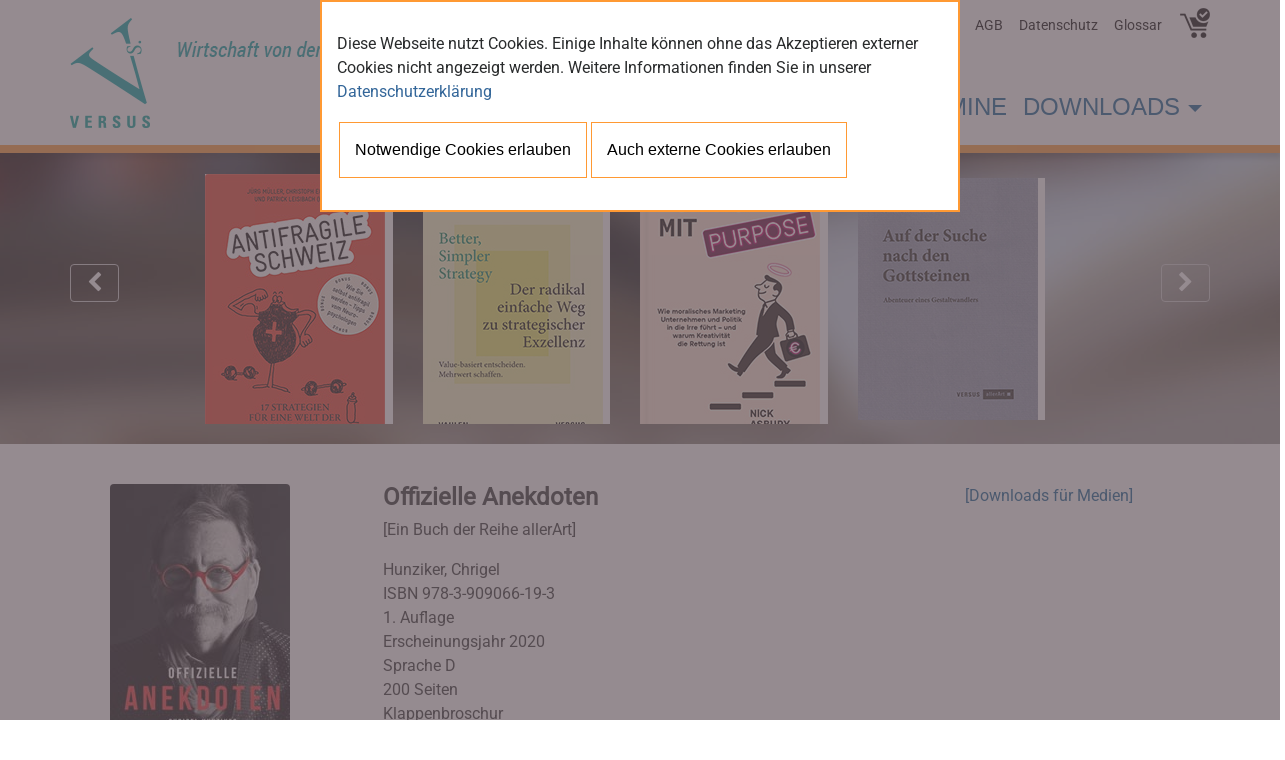

--- FILE ---
content_type: text/html
request_url: https://www.versus.ch/titelanzeige/401/Offizielle%20Anekdoten
body_size: 20617
content:
<!DOCTYPE html>
<html lang="de">

	<head>
	       <meta charset="utf-8">
		<meta name="viewport" content="width=device-width, initial-scale=1, shrink-to-fit=no">
		<meta name="description" content="">
		<meta name="author" content="sys.team software GmbH">
		<title>Versus Verlag AG</title>
		<!-- Bootstrap core CSS -->

		<link href="/vendor/bootstrap/css/bootstrap.min.css" rel="stylesheet">
		
		
		<!-- nur f�r Slider auf der Startseite -->
		<link rel="stylesheet prefetch" href="https://cdnjs.cloudflare.com/ajax/libs/twitter-bootstrap/4.0.0-alpha.6/css/bootstrap.min.css">
		<link href="//maxcdn.bootstrapcdn.com/font-awesome/4.7.0/css/font-awesome.min.css" rel="stylesheet">
		
		<!-- Custom styles for versus -->
		<link href="/css/versus_v1-0-3.css" rel="stylesheet">
		
		<!-- Custom JS -->
		<script src="/js/custom_V2.js"></script>
		<script src="/js/jquery.js"></script>
		<script src="/js/underscore-min.js"></script>
		
		<script>
		sessionId='54B282F3-CD24-4079-8A61-E3323D98F900';
		</script>

	</head>
	

	<body>
		
	    <!-- Navigation -->

	    <nav class="navbar navbar-expand-lg">
			<div class="container">
					<a class="navbar-brand" href="/home"><img src="/images/logo-versus-white.gif" alt="Versus Verlag" title="Versus Verlag" /></a>
<div class="slogan"></div>				
<button class="navbar-toggler collapsed" type="button" data-toggle="collapse" data-target="#navbarResponsive" aria-controls="navbarResponsive" aria-expanded="false" aria-label="Toggle navigation">
	<span class="icon-bar top-bar"></span>
	<span class="icon-bar middle-bar"></span>
	<span class="icon-bar bottom-bar"></span>				
</button>
<div class="collapse navbar-collapse" id="navbarResponsive">
	<ul class="naviMeta navbar-nav ml-auto">
		<li class="nav-item">
			<div id="quickSearch">
				<form action="/suche" autocomplete="on" onSubmit="return baueSuche();">
					<input id="search" name="query" type="text" value="" placeholder="Schnellsuche"><input value="" id="search_submit" type="submit">
  				</form>
			</div>
		</li>
		<li class="nav-item dropdown">
			<a class="nav-link dropdown-toggle" href="#" data-toggle="dropdown">&Uuml;ber Uns</a>
			<ul class="dropdown-menu">
				<li><a class="dropdown-item" href="/content/99996/Impressum">Impressum</a></li>
				<li><a class="dropdown-item" href="/content/99995/Impressum">Verlag</a></li>
				<li><a class="dropdown-item" href="/content/99994/Partner">Partner</a></li>
			</ul>
		</li>
		<li class="nav-item">
			<a class="nav-link" href="/content/99998/AGB">AGB</a>
		</li>
		<li class="nav-item">
			<a class="nav-link" href="/content/99992/Datenschutz">Datenschutz</a>
		</li>
		<!--li class="nav-item">
			<a class="nav-link" href="#">Kontakt</a>
		</li //-->
		<li class="nav-item">
			<a class="nav-link" href="/glossar">Glossar</a>
		</li>
		<li class="nav-item wkSmall">						
			<a href="/warenkorb"><img src="/images/wk-small.gif"></a>
		</li>
	</ul>
	<ul class="naviMain navbar-nav ml-auto">
		<!--<li class="nav-item active"><a class="nav-link" href="/home">Startseite</a></li>//-->					
		<li class="nav-item dropdown divider-vertical">
			<a class="nav-link dropdown-toggle" href="#" id="dropdownMenu1" data-toggle="dropdown" aria-haspopup="true" aria-expanded="false">B&uuml;cher</a>
			<ul class="dropdown-menu multi-level" role="menu" aria-labelledby="dropdownMenu">
				<li class="dropdown-item"><a href="/katalog/1/Neue B&uuml;cher">Neue B&uuml;cher</a></li>
				<li class="dropdown-submenu pull-left"><a class="dropdown-item" tabindex="-1" href="#">Wirtschaft / Management / Finance</a>
					<ul class="dropdown-menu">
					<li class="dropdown-item"><a href="/katalog/100/Allgemeine Betriebswirtschaftslehre">Allgemeine Betriebswirtschaftslehre</a></li>
<li class="dropdown-item"><a href="/katalog/112/Design Thinking · Innovation">Design Thinking · Innovation</a></li>
<li class="dropdown-item"><a href="/katalog/101/Strategie · Management">Strategie · Management</a></li>
<li class="dropdown-item"><a href="/katalog/102/Human Resource Management">Human Resource Management</a></li>
<li class="dropdown-item"><a href="/katalog/103/Marketing">Marketing</a></li>
<li class="dropdown-item"><a href="/katalog/104/Projektmanagement · Prozessmanagement">Projektmanagement · Prozessmanagement</a></li>
<li class="dropdown-item"><a href="/katalog/105/Leadership und Management">Leadership und Management</a></li>
<li class="dropdown-item"><a href="/katalog/106/Finance">Finance</a></li>
<li class="dropdown-item"><a href="/katalog/107/Immobilien">Immobilien</a></li>

						
					</ul>
				</li>
				<li class="dropdown-submenu pull-left2"><a class="dropdown-item" tabindex="-1" href="#">Gesellschaft / Ethik / Zeitfragen</a>
					<ul class="dropdown-menu">
					<li class="dropdown-item"><a href="/katalog/108/Rhetorik · Kommunikation">Rhetorik · Kommunikation</a></li>
<li class="dropdown-item"><a href="/katalog/109/Ethik">Ethik</a></li>
<li class="dropdown-item"><a href="/katalog/110/Lifestyle · Event">Lifestyle · Event</a></li>
<li class="dropdown-item"><a href="/katalog/111/Crazy Business Stories">Crazy Business Stories</a></li>

						
					</ul>
				</li>								

				<li class="dropdown-item"><a href="/katalog/4/Notizb&uuml;cher / Selbstreflexion">Notizb&uuml;cher / Selbstreflexion</a></li>
				<li class="dropdown-item"><a href="/katalog/5/Reihe &laquo;Versus kompakt&raquo;">Reihe &laquo;Versus kompakt&raquo;</a></li>
				<li class="dropdown-item"><a href="/katalog/6/Fremdsprachige Titel"></a></li>
				<li class="dropdown-submenu pull-left3"><a class="dropdown-item" tabindex="-1" href="#">Fremdsprachige Titel</a>
					<ul class="dropdown-menu">
						<li class="dropdown-item"><a href="/katalog2/6/E">English</a></li>
						<li class="dropdown-item"><a href="/katalog2/6/F">fran&ccedil;ais</a></li>
						<li class="dropdown-item"><a href="/katalog2/6/I">italiano</a></li>
					</ul>
				</li>
				<!-- li class="dropdown-item"><a href="http://www.versus-kompakt.ch" target="_blank">VERSUS kompakt</a></li //-->
				<li class="dropdown-item"><a href="/katalog/8/VERSUS arte">VERSUS arte</a></li>
				<li class="dropdown-item"><a href="/katalog/9/allerArt">allerArt</a></li>
			</ul>
		</li>
		<!-- li class="nav-item"><a class="nav-link" href="#">Autoren</a></li //-->
		<li class="nav-item"><a class="nav-link" href="/termine">Termine</a></li>
		<li class="nav-item dropdown divider-vertical">
			<a class="nav-link dropdown-toggle" href="#" id="dropdownMenu2" data-toggle="dropdown" aria-haspopup="true" aria-expanded="false">Downloads</a>
			<ul class="dropdown-menu multi-level" role="menu" aria-labelledby="dropdownMenu">
				<li class="dropdown-item"><a href="/downloads/2000/D/Dozenten und Leser">f&uuml;r Dozenten / Leser</a></li>
				<li class="dropdown-item"><a href="/downloads/1000/M/Presse und Medien">f&uuml;r Presse / Medien</a></li>
			</ul>
		</li>
	</ul>
</div>

			</div>
		</nav>
		<!-- Header with Background Image -->
		<header class="business-header">
			<div class="carousel slide" data-ride="carousel" id="postsCarousel">
	<div class="container">
		<div class="row">
			<div class="col-xs-12">
				<a class="btn btn-outline-secondary prev" href="" title="Zur�ck"><i class="fa fa-lg fa-chevron-left"></i></a>
				<a class="btn btn-outline-secondary next" href="" title="Weiter"><i class="fa fa-lg fa-chevron-right"></i></a>
			</div>
		</div>
	</div>
	<div class="container p-t-0 m-t-2 carousel-inner">
		<div class="row row-equal carousel-item active m-t-0">
			
						<div class="col-md-3">
				<div class="card">
					<div class="card-img-top card-img-top-250">
						<a href="/titelanzeige/463/Antifragile Schweiz � 17 Strategien f�r eine Welt der Unordnung" class="teaserLinkDetail"><img class="img-fluid" src="/cover/9783039093687.jpg" alt="9783039093687"></a>
					</div>
				</div>
			</div>
			<div class="col-md-3">
				<div class="card">
					<div class="card-img-top card-img-top-250">
						<a href="/titelanzeige/458/Better, Simpler Strategy � Der radikal einfache Weg zu strategischer Exzellenz" class="teaserLinkDetail"><img class="img-fluid" src="/cover/9783039093632.jpg" alt="9783039093632"></a>
					</div>
				</div>
			</div>
			<div class="col-md-3">
				<div class="card">
					<div class="card-img-top card-img-top-250">
						<a href="/titelanzeige/460/Zur H�lle mit Purpose" class="teaserLinkDetail"><img class="img-fluid" src="/cover/9783039093618-sl.jpg" alt="9783039093618"></a>
					</div>
				</div>
			</div>
			<div class="col-md-3">
				<div class="card">
					<div class="card-img-top card-img-top-250">
						<a href="/titelanzeige/466/Auf der Suche nach den Gottsteinen" class="teaserLinkDetail"><img class="img-fluid" src="/cover/9783909066391.jpg" alt="9783909066391"></a>
					</div>
				</div>
			</div>

			
        </div>
        <div class="row row-equal carousel-item m-t-0">
			
						<div class="col-md-3">
				<div class="card">
					<div class="card-img-top card-img-top-250">
						<a href="/titelanzeige/467/Praxishandbuch Projektmanagement" class="teaserLinkDetail"><img class="img-fluid" src="/cover/9783039093670.jpg" alt="9783039093670"></a>
					</div>
				</div>
			</div>
			<div class="col-md-3">
				<div class="card">
					<div class="card-img-top card-img-top-250">
						<a href="/titelanzeige/457/Micro Habits f�r besseres Teamwork" class="teaserLinkDetail"><img class="img-fluid" src="/cover/9783039093625.jpg" alt="9783039093625"></a>
					</div>
				</div>
			</div>
			<div class="col-md-3">
				<div class="card">
					<div class="card-img-top card-img-top-250">
						<a href="/titelanzeige/459/Werde ein Wachstumsarchitekt" class="teaserLinkDetail"><img class="img-fluid" src="/cover/9783039093649.jpg" alt="9783039093649"></a>
					</div>
				</div>
			</div>
			<div class="col-md-3">
				<div class="card">
					<div class="card-img-top card-img-top-250">
						<a href="/titelanzeige/456/Integrit�t ist nicht verhandelbar. Das Z�rcher Verhandlungsmodell" class="teaserLinkDetail"><img class="img-fluid" src="/cover/9783039093502.jpg" alt="9783039093502"></a>
					</div>
				</div>
			</div>

			
        </div>
        <div class="row row-equal carousel-item m-t-0">
			
						<div class="col-md-3">
				<div class="card">
					<div class="card-img-top card-img-top-250">
						<a href="/titelanzeige/346/Meeting � Dining � Dress Codes" class="teaserLinkDetail"><img class="img-fluid" src="/cover/9783039093601.jpg" alt="9783039093601"></a>
					</div>
				</div>
			</div>
			<div class="col-md-3">
				<div class="card">
					<div class="card-img-top card-img-top-250">
						<a href="/titelanzeige/462/Mein Lernen geh�rt mir" class="teaserLinkDetail"><img class="img-fluid" src="/cover/9783039092345.jpg" alt="9783039092345"></a>
					</div>
				</div>
			</div>
			<div class="col-md-3">
				<div class="card">
					<div class="card-img-top card-img-top-250">
						<a href="/titelanzeige/283/Going International" class="teaserLinkDetail"><img class="img-fluid" src="/cover/9783039091485.jpg" alt="9783039091485"></a>
					</div>
				</div>
			</div>
			<div class="col-md-3">
				<div class="card">
					<div class="card-img-top card-img-top-250">
						<a href="/titelanzeige/461/Resonanz in Unternehmen" class="teaserLinkDetail"><img class="img-fluid" src="/cover/9783039093434.jpg" alt="9783039093434"></a>
					</div>
				</div>
			</div>

			
        </div>
	</div>
</div>

		</header>
	
	    <!-- Page Content -->
	    <div class="mainContent container">
			
			<div class="row">
				<div class="col-md-3"><img class="img-fluid rounded mb-3 mb-md-0" style="width:180px;" src="/cover/9783909066193.jpg" alt="978-3-909066-19-3">
				</div>
				<div class="col-md-6">
		  			<h4>Offizielle Anekdoten</h4>
					<p class=uTitle>[Ein Buch der Reihe allerArt]</p>
					<p><span class="tAutor">Hunziker, Chrigel</span><br>
						<span class="tIsbn">ISBN 978-3-909066-19-3</span><br>
						<span>1. Auflage</span>
						<br><span>Erscheinungsjahr 2020</span>
						<br><span>Sprache D</span><br>
						200 Seiten<br>
						Klappenbroschur<br>
					</p>
				</div>
				<div class="col-md-3">
					
					
					<p style='text-align: center;'>
					&nbsp;<a href='/downloadM/1000/401/M'>[Downloads f&uuml;r Medien]</a>&nbsp;</p>
					
				</div>
			</div>
			<div class="row">
				<div class="col-md-3">&nbsp;</div>
				<div class="col-md-6">
					<p class="tPreis">CHF 25,00 / EUR 25,00</p>
				</div>
				<div class="col-md-3"><p><a class="btn btn-primary btn-block" onClick="addToWk('978-3-909066-19-3');" href="javascript:void(0);">Jetzt bestellen</a></p>
				</div>
			</div>
			<div class="row">
				<div class="col-md-9">
					
					
					<div id="noYumpu" style="padding: 20px; max-width: 400px; height: 300px; background-color: grey; color: white; text-align: center; content-align: center;">
	Um die Vorschau anzeigen zu können, akzeptieren Sie bitte alle Cookies und das Laden externer Inhalte.
	<br>
	<br>
	<br>
	<button class="btn-cookie-alle cookieButton">Auch externe Cookies erlauben</button>
	<br>
	<br>
	<br>
	<br>
	<a href="/content/99992/Datenschutz" target="_blank">Datenschutz</a>
	

</div>


					
					<p>&laquo;Schwer zu sagen, was uns der begeisterte Klempner, Koch und Geniesser Chrigel Hunziker mit seinen &lsaquo;Offiziellen Anekdoten&rsaquo; servieren will: Ein Kochbuch, Einf&uuml;hrung in die Betriebswirtschaft, Anleitung zum Festefeiern, Einf&uuml;hrung in die &Ouml;kologie, Anleitung zum Schifffahren, Kritik der reinen Marktwirtschaft? Oder einfach: Wie gestalte ich mein Leben als fr&ouml;hliche und herausfordernde Wanderschaft? Zu all den genannten und auch anderen Themen liest sich das Buch als kurzer Lehrgang, und das alles eingebettet in einen wunderbaren Humor, der ansteckend ist und den Geist der Fr&ouml;hlichkeit atmet, dem sich keine Leserin und kein Leser entziehen kann. Wer in diesem Buch liest, braucht keine Aufheller aus der Pharmabranche, er wird eingesogen in eine fr&ouml;hliche Lebenswanderschaft. Er oder sie wird aber auch beeindruckt sein von einem vielf&auml;ltigen Sachverstand, den Chrigel Hunziker in den Dienst der Schaffung einer besseren Welt stellt, etwas, was bei ihm nicht bloss Traum, sondern Realit&auml;t geworden ist.&raquo;<br />
Aus dem Vorwort von Prof. Dr. Hans Ruh, Schweizer Sozialethiker</p>

<p><strong>Der&nbsp;Autor</strong><br />
Christian Hunziker, bekannt als Chrigel, 1955 in Winterthur geboren, absolvierte Lehren als Sanit&auml;rzeichner und als Sanit&auml;rinstallateur im elterlichen Sanit&auml;rbetrieb, wo er das Handwerk von der Pike auf lernte. Sehr fr&uuml;h wurden ihm F&uuml;hrungsaufgaben zugeteilt. Mit siebenundzwanzig Jahren &uuml;bernahm er mit seinem Bruder das elterliche Gesch&auml;ft. Bereits in den 1980er Jahren steckte sich Chrigel Hunziker mit dem Nachhaltigkeitsvirus an und ein Lernfieber ganz grunds&auml;tzlicher Art packte ihn. Es sieht so aus, dass er ab zwanzig s&auml;mtliche Lekt&uuml;re nachholte, die ihn w&auml;hrend seiner Schulzeit nur m&auml;ssig interessiert hatte. Inspiriert von Freunden aus der Wissenschaft und den wenigen anderen, damals schon fortschrittlich, sprich nachhaltig denkenden Menschen, setzte er alles daran, &laquo;die Hunziker&raquo; nachhaltig weiterzuentwickeln und damit die Interessen von Wirtschaft, Gesellschaft und &Ouml;kologie als Gesch&auml;ftsmodell f&uuml;r eine zukunftsf&auml;hige Unternehmung zu vereinen. (...) Das Unternehmen erhielt Preise wie European Quality Awards, Esprix Schweiz oder Bester Arbeitgeber der Schweiz. (...) Chrigel mag die Menschen, und er mag die Gastronomie. Mit diesem Buch teilt er seine Beobachtungen der Menschen in der Beiz und die dort gef&uuml;hrten Diskussionen &uuml;ber die Rettung der Welt. Das Werk erscheint p&uuml;nktlich zur Stabs&uuml;bergabe der operativen Verantwortung f&uuml;r die Hunziker Partner AG, heute eine Anbieterin f&uuml;r die ganze Geb&auml;udetechnik, an die von Chrigel sorgf&auml;ltig aufgebaute und bestens vorbereitete Nachfolgegeneration.&nbsp;</p>

<p><strong>Auf Tour mit Chrigel Hunziker und Marianne Ott &ndash; die Website:</strong></p>

<p>&nbsp;CO<sub>2</sub>-neutral Reisen mit dem Solarboot Parcosola&nbsp;</p>

<p><a href="http://www.parcosola.ch" target="_blank">www.parcosola.ch</a></p>

<p><strong>Stimmen zum Buch</strong></p>

<p>&laquo;Christian Hunziker (&lsaquo;Chrigel&rsaquo;) hat schon viele Rollen in seinem Leben eingenommen: Klempner, Koch, Geniesser und eben auch &ouml;bu-Pr&auml;sident. Nun hat er ein Buch verfasst, das wie ein kurzer Lehrgang durch das Kochmetier, die Betriebswirtschaftslehre, die &Ouml;kologie und viele andere Themen f&uuml;hrt. Gerne empfehlen wir das Buch, denn wer darin liest, wird mitgenommen in eine fr&ouml;hliche Lebenswanderschaft. (...)&raquo;<br />
Rezension auf der Website von &ouml;bu, www.oebu.ch, 10.5.2021</p>

<p>&laquo;Von Beizen, B&uuml;ezern, G&auml;sten, Gesten, Reizen und Reisen&nbsp; (...) Was Christian Hunziker lebt, tut er mit Leidenschaft. Sei dies als erfolgreicher Unternehmer, als innovativer Nachhaltigkeitsfreak, als kochgewandter Gastgeber, als gl&uuml;cklicher Lebenspartner, als velofahrender Entdecker, als &uuml;bern&auml;chtigter Fasn&auml;chtler und vor allem auch als begeisterter Winterthurer. Und er tut es auch stetig mit einer geh&ouml;rigen Prise Humor. Die fast 150 Geschichten seines Buch-Erstlings zeugen zudem vom Spass am Schreiben, an konstruierten Redewendungen und an satirisch angehauchten Wiedergaben. (...) Kurzweilig und frisch von der Leber weg.&raquo;&nbsp;<br />
George Stutz, in: Winterthurer Zeitung, Nr. 39, 24.9.2020, S. 28</p>

<p>&laquo;Unternehmer Christian &lsaquo;Chrigel&rsaquo; Hunziker legt ein Buch vor, in dem er &uuml;ber dies und jenes nachdenkt. Da geht es sowohl um das Essen in der Beiz als auch um nachhaltige Wirtschaft. (...) Die Kurzgeschichten sollen die Leserinnen und Leser zum Schmunzeln und zum Nachdenken anregen. Ein Ziel hat Hunziker mit dem Buch jedenfalls schon erreicht: Er hat einfach &lsaquo;uhuere&rsaquo; Freude daran.&raquo;<br />
Elisabetta Antonelli, in: Landbote, 10.9.2020</p>

				</div>
			</div>					
		  	<!-- /.row -->
			<!-- /.container -->
	    </div>
				<!-- Footer -->
		<footer class="py-5">
			<div class="container">
				<table class="center" width=1200px>
				<td><div class="col-sm-4 text-white">					<!--<h2 class="mt-4">Kontakt</h2>//-->
					
					<table class='footer' width=900px>
						<td><address>
							<strong>Versus Verlag AG</strong>
							<br>Neptunstrasse 20
							<br>8032 Z&uuml;rich
							<br>Schweiz
							<br>
						</address></td>
						<td>&nbsp;&nbsp;&nbsp;</td>
						<td><address>
							<abbr title="Phone">Telefon:</abbr>
							+41 (0)44 251 08 92
							<br>
							<abbr title="Email">E-Mail:</abbr>
							<a href="mailto:info@versus.ch">info@versus.ch</a>
						</address></td>
					</table>
</div></td>
				<td><div class="m-0 text-right text-white">Copyright &copy; Versus Verlag AG <script>document.write(new Date().getFullYear());</script></div></td>
				</table>
			</div>
			<!-- /.container -->
			
		</footer> 
		

	
			<div id="cookieOverlay" style="display:;">
	
				<div id="cookiePopUp">
					<div class="row">
						
							<p class="">
							Diese Webseite nutzt Cookies.
							Einige Inhalte k&ouml;nnen ohne das Akzeptieren externer Cookies nicht angezeigt werden.
							Weitere Informationen finden Sie in unserer <a style="color: #336699 !important;" href="/content/99992/Datenschutz" target="_blank">Datenschutzerkl&auml;rung</a>
							</p>
						
						
							<button  class="cookieButton btn-cookie-funktional">Notwendige Cookies erlauben</button>
							<button  class="btn-cookie-alle cookieButton">Auch externe Cookies erlauben</button>
						
					</div>
				</div>
			</div>

		<!-- Bootstrap core JavaScript -->
		<script src="/vendor/jquery/jquery.min.js"></script>
	    <script src="/vendor/bootstrap/js/bootstrap.bundle.min.js"></script>
		<script src="/js/bootstrap-notify.js"></script>
	<script>
	
	
	
	$(document).ready(function(){
		checkCookieAcceptance();		
		$('.btn-cookie-alle').off('click').on('click', _.debounce(acceptCookies, 300, true));
		$('.btn-cookie-funktional').off('click').on('click', _.debounce(denyCookies, 300, true));
	});


	
	(function($) {
		"use strict";

		// manual carousel controls
		$('.next').click(function(){ $('.carousel').carousel('next');return false; });
		$('.prev').click(function(){ $('.carousel').carousel('prev');return false; });
		
	})(jQuery);
	</script>
	
	</body>

</html>


--- FILE ---
content_type: application/javascript
request_url: https://www.versus.ch/js/custom_V2.js
body_size: 1382
content:
var progUrl="/cgi-bin/versus.exe";
var sessionId;
function addToWk(isbn) {
	
	var url=progUrl+"/addToWk?isbn="+isbn+"&session_id="+sessionId;	
		jQuery.ajax({
			url:url,
			type:'get',
			dataType:'html',
			success:function(data)
			{ 
				$.notify({
						title: '<strong>Warenkorb</strong>',
						message: 'Der Titel wurde in den Warenkorb gelegt.'
					},{
						type: 'success'
					});
				document.location.href="/warenkorb/"+sessionId;
				
			}
		});
	
}

function editwk(id,menge) {
		console.log('ID: '+id+ ' - Menge: '+menge); 
		
	var url=progUrl+"/editWk?wk_id="+id+"&menge="+menge+"&session_id="+sessionId;	
		jQuery.ajax({
			url:url,
			type:'get',
			dataType:'html',
			success:function(data)
			{ 
				$.notify({
						title: '<strong>Warenkorb</strong>',
						message: 'Die Bestellmenge wurde geändert.'
					},{
						type: 'success'
					});
				
			}
		});
}

function sendOrder(form_id) {
	console.log('form-id: '+form_id);
	console.log($(form_id).serialize());
	
	var url=progUrl+"/sendorder?session_id="+sessionId;	
	$.notify({
						title: '<strong>Warenkorb</strong>',
						message: 'Die Bestellung wird versendet.'
					},{
						type: 'success'
					});
		jQuery.ajax({
			url:url,
			data: $(form_id).serialize(),
			type:'post',
			dataType:'html',
			success:function(data)
			{ 
				
				document.location.href="/orderLandingPage/"+sessionId;
			}
		});
}

function deletepos(wk_id) {
	
	if (confirm("Wollen Sie diese Position tatsächlich aus dem Warenkorb entfernen")) {
		var url=progUrl+"/deleterecord?wk_id="+wk_id+"&table=warenkorb&field=wk_id&value="+wk_id;	
			jQuery.ajax({
				url:url,
				type:'get',
				dataType:'html',
				success:function(data)
				{ 
					//console.log(data);
					document.location.href="/warenkorb/"+sessionId;
					
				}
			});
	}
}

function openPage(page) {
	document.location.href=page;
}

function baueSuche() { 
	var s = $('#search').val();
	s = s.replace("'", " ");
	$('#search').val(s);
	return true;
}

// Pflichtfelder








function CheckForm()	{
				
	if (!checkList($('.mandatory')))
			return false;
		
	/*	
	if (document.kundendaten.email.value!="") {
		if (CheckEmail(document.kundendaten.email.value)==false) {
			alert("Bitte überprüfen Sie die E-Mail-Adresse!");
			document.kundendaten.email.focus();
			return false;
		}
			//email_addresses++;
	}
	*/
	
	

	if (document.querySelector("#lieferadresse").checked && !checkList($('.mandatory2')))
			return false;
			
		
	//sendOrder('#kundendaten');
	return true;
}
	
// Seitenwechsel von Kundendaten auf Zusammenfassung ohne Abschicken der Bestellung
//document.querySelector('#kundendaten').action="/cgi-bin/versus.exe/showpublic";
//document.querySelector('#kundendaten').onsubmit = function(){};
//document.querySelector('input[name=page]').value = "kunde_zusammenfassung_work.html";
//document.querySelector('#kundendaten').submit();


function checkList(mandatory) {
		for (i=0;i<mandatory.length;i++) {
			if (mandatory[i].value.length==0) {
				alert("Bitte tragen Sie alle Pflichtfelder (*) ein.");
				mandatory[i].focus();
				return false;
			}			
		}
	return true;
}

//Cookie Content Management bzgl externer Inhalte yumpu

function acceptCookies() {
		console.log('cookies accepted');
		
		twoWeeksLater = new Date();
		twoWeeksLater.setTime(new Date().getTime() + 14 *24*60*60*1000);
		
		document.cookie = 'cookiesYes=1; path=/; expires='+twoWeeksLater.toUTCString()+';';
		setCookiePrefs('1');
		$('#cookieOverlay').hide();
	}

	function denyCookies() {
		console.log('cookies denied');
		
		twoWeeksLater = new Date();
		twoWeeksLater.setTime(new Date().getTime() + 14 *24*60*60*1000);
		
		document.cookie = 'cookiesYes=0; path=/; expires='+twoWeeksLater.toUTCString()+';';
		setCookiePrefs('0');
		$('#cookieOverlay').hide();
	}

	function checkCookieAcceptance() {
		var cookieParams = getCookieParams();
		var cookiesAccepted = !!cookieParams['cookiesYes'];
		console.log('cookies accepted: ' + cookiesAccepted);
		if ( !!cookiesAccepted ) {
			$('#cookieOverlay').hide();
			
			return;
		}
		$('#cookieOverlay').show();
	}


	function getCookieParams() {
		var cookieParamsList = document.cookie.split('; ');
		var cookieParams = {};
		_.each(cookieParamsList, function(item, idx, allItems){
			var pair = item.split('=');
			var key = pair[0];
			var value = pair[1];
			cookieParams[key] = value;
		});
		//~ var token = cookieParams['token'] || '';
		return cookieParams;
	}
	
	function setCookiePrefs(cookieSetting) {

		$.ajax({
			url: '/cgi-bin/versus.exe/showpublic?page=setcookie.html',
			data: {
				"cookiesYes":cookieSetting,
				"session_id": sessionId
			},
			success: function(data, textStatus) {
				console.log('status: ' + textStatus);
				if (document.location.pathname == "/home") {
					document.location = "/reload#yumpu_vorschau";
					return;
				}
				document.location.reload();
			},
			error: function(response, textStatus, errorThrown) {
				console.log('error:');
				
			}
		});
	}
	
	
	
// Cookie Ende
